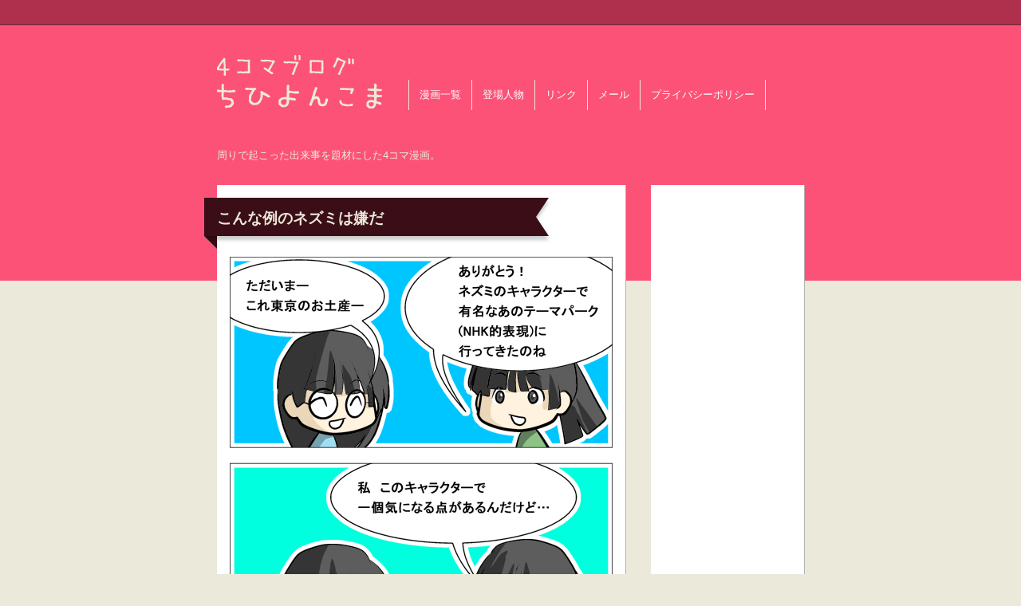

--- FILE ---
content_type: text/html; charset=UTF-8
request_url: https://chihiyo.net/archives/134
body_size: 8606
content:
<!DOCTYPE html>
<html lang="ja">
<head>
	<meta charset="UTF-8">
	<title>4コマブログちひよんこま。  &raquo; Blog Archive   &raquo; こんな例のネズミは嫌だ</title>
	
	<meta name="description" content="周りに起こった出来事を題材にした4コマ漫画。">
	<meta name="keywords" content="4コマ,四コマ,漫画,マンガ,子育て">
    <meta name='viewport' content='width=768;'>
	<meta name="format-detection"  content="telephone=no" />
    <link rel="apple-touch-icon" href="https://chihiyo.net/wp-content/themes/chihiyonkoma/images/iphoneicon.png" /> 

<!-- External files -->
	<link rel="stylesheet" href="https://chihiyo.net/wp-content/themes/chihiyonkoma/style.css">

<!-- Favicon, Thumbnail image -->
	<link rel="shortcut icon" href="https://chihiyo.net/wp-content/themes/chihiyonkoma/images/favicon.ico">
	
<meta name='robots' content='max-image-preview:large' />
<script type="text/javascript">
window._wpemojiSettings = {"baseUrl":"https:\/\/s.w.org\/images\/core\/emoji\/14.0.0\/72x72\/","ext":".png","svgUrl":"https:\/\/s.w.org\/images\/core\/emoji\/14.0.0\/svg\/","svgExt":".svg","source":{"concatemoji":"https:\/\/chihiyo.net\/wp-includes\/js\/wp-emoji-release.min.js?ver=6.3.7"}};
/*! This file is auto-generated */
!function(i,n){var o,s,e;function c(e){try{var t={supportTests:e,timestamp:(new Date).valueOf()};sessionStorage.setItem(o,JSON.stringify(t))}catch(e){}}function p(e,t,n){e.clearRect(0,0,e.canvas.width,e.canvas.height),e.fillText(t,0,0);var t=new Uint32Array(e.getImageData(0,0,e.canvas.width,e.canvas.height).data),r=(e.clearRect(0,0,e.canvas.width,e.canvas.height),e.fillText(n,0,0),new Uint32Array(e.getImageData(0,0,e.canvas.width,e.canvas.height).data));return t.every(function(e,t){return e===r[t]})}function u(e,t,n){switch(t){case"flag":return n(e,"\ud83c\udff3\ufe0f\u200d\u26a7\ufe0f","\ud83c\udff3\ufe0f\u200b\u26a7\ufe0f")?!1:!n(e,"\ud83c\uddfa\ud83c\uddf3","\ud83c\uddfa\u200b\ud83c\uddf3")&&!n(e,"\ud83c\udff4\udb40\udc67\udb40\udc62\udb40\udc65\udb40\udc6e\udb40\udc67\udb40\udc7f","\ud83c\udff4\u200b\udb40\udc67\u200b\udb40\udc62\u200b\udb40\udc65\u200b\udb40\udc6e\u200b\udb40\udc67\u200b\udb40\udc7f");case"emoji":return!n(e,"\ud83e\udef1\ud83c\udffb\u200d\ud83e\udef2\ud83c\udfff","\ud83e\udef1\ud83c\udffb\u200b\ud83e\udef2\ud83c\udfff")}return!1}function f(e,t,n){var r="undefined"!=typeof WorkerGlobalScope&&self instanceof WorkerGlobalScope?new OffscreenCanvas(300,150):i.createElement("canvas"),a=r.getContext("2d",{willReadFrequently:!0}),o=(a.textBaseline="top",a.font="600 32px Arial",{});return e.forEach(function(e){o[e]=t(a,e,n)}),o}function t(e){var t=i.createElement("script");t.src=e,t.defer=!0,i.head.appendChild(t)}"undefined"!=typeof Promise&&(o="wpEmojiSettingsSupports",s=["flag","emoji"],n.supports={everything:!0,everythingExceptFlag:!0},e=new Promise(function(e){i.addEventListener("DOMContentLoaded",e,{once:!0})}),new Promise(function(t){var n=function(){try{var e=JSON.parse(sessionStorage.getItem(o));if("object"==typeof e&&"number"==typeof e.timestamp&&(new Date).valueOf()<e.timestamp+604800&&"object"==typeof e.supportTests)return e.supportTests}catch(e){}return null}();if(!n){if("undefined"!=typeof Worker&&"undefined"!=typeof OffscreenCanvas&&"undefined"!=typeof URL&&URL.createObjectURL&&"undefined"!=typeof Blob)try{var e="postMessage("+f.toString()+"("+[JSON.stringify(s),u.toString(),p.toString()].join(",")+"));",r=new Blob([e],{type:"text/javascript"}),a=new Worker(URL.createObjectURL(r),{name:"wpTestEmojiSupports"});return void(a.onmessage=function(e){c(n=e.data),a.terminate(),t(n)})}catch(e){}c(n=f(s,u,p))}t(n)}).then(function(e){for(var t in e)n.supports[t]=e[t],n.supports.everything=n.supports.everything&&n.supports[t],"flag"!==t&&(n.supports.everythingExceptFlag=n.supports.everythingExceptFlag&&n.supports[t]);n.supports.everythingExceptFlag=n.supports.everythingExceptFlag&&!n.supports.flag,n.DOMReady=!1,n.readyCallback=function(){n.DOMReady=!0}}).then(function(){return e}).then(function(){var e;n.supports.everything||(n.readyCallback(),(e=n.source||{}).concatemoji?t(e.concatemoji):e.wpemoji&&e.twemoji&&(t(e.twemoji),t(e.wpemoji)))}))}((window,document),window._wpemojiSettings);
</script>
<style type="text/css">
img.wp-smiley,
img.emoji {
	display: inline !important;
	border: none !important;
	box-shadow: none !important;
	height: 1em !important;
	width: 1em !important;
	margin: 0 0.07em !important;
	vertical-align: -0.1em !important;
	background: none !important;
	padding: 0 !important;
}
</style>
	<link rel='stylesheet' id='wp-block-library-css' href='https://chihiyo.net/wp-includes/css/dist/block-library/style.min.css?ver=6.3.7' type='text/css' media='all' />
<style id='classic-theme-styles-inline-css' type='text/css'>
/*! This file is auto-generated */
.wp-block-button__link{color:#fff;background-color:#32373c;border-radius:9999px;box-shadow:none;text-decoration:none;padding:calc(.667em + 2px) calc(1.333em + 2px);font-size:1.125em}.wp-block-file__button{background:#32373c;color:#fff;text-decoration:none}
</style>
<style id='global-styles-inline-css' type='text/css'>
body{--wp--preset--color--black: #000000;--wp--preset--color--cyan-bluish-gray: #abb8c3;--wp--preset--color--white: #ffffff;--wp--preset--color--pale-pink: #f78da7;--wp--preset--color--vivid-red: #cf2e2e;--wp--preset--color--luminous-vivid-orange: #ff6900;--wp--preset--color--luminous-vivid-amber: #fcb900;--wp--preset--color--light-green-cyan: #7bdcb5;--wp--preset--color--vivid-green-cyan: #00d084;--wp--preset--color--pale-cyan-blue: #8ed1fc;--wp--preset--color--vivid-cyan-blue: #0693e3;--wp--preset--color--vivid-purple: #9b51e0;--wp--preset--gradient--vivid-cyan-blue-to-vivid-purple: linear-gradient(135deg,rgba(6,147,227,1) 0%,rgb(155,81,224) 100%);--wp--preset--gradient--light-green-cyan-to-vivid-green-cyan: linear-gradient(135deg,rgb(122,220,180) 0%,rgb(0,208,130) 100%);--wp--preset--gradient--luminous-vivid-amber-to-luminous-vivid-orange: linear-gradient(135deg,rgba(252,185,0,1) 0%,rgba(255,105,0,1) 100%);--wp--preset--gradient--luminous-vivid-orange-to-vivid-red: linear-gradient(135deg,rgba(255,105,0,1) 0%,rgb(207,46,46) 100%);--wp--preset--gradient--very-light-gray-to-cyan-bluish-gray: linear-gradient(135deg,rgb(238,238,238) 0%,rgb(169,184,195) 100%);--wp--preset--gradient--cool-to-warm-spectrum: linear-gradient(135deg,rgb(74,234,220) 0%,rgb(151,120,209) 20%,rgb(207,42,186) 40%,rgb(238,44,130) 60%,rgb(251,105,98) 80%,rgb(254,248,76) 100%);--wp--preset--gradient--blush-light-purple: linear-gradient(135deg,rgb(255,206,236) 0%,rgb(152,150,240) 100%);--wp--preset--gradient--blush-bordeaux: linear-gradient(135deg,rgb(254,205,165) 0%,rgb(254,45,45) 50%,rgb(107,0,62) 100%);--wp--preset--gradient--luminous-dusk: linear-gradient(135deg,rgb(255,203,112) 0%,rgb(199,81,192) 50%,rgb(65,88,208) 100%);--wp--preset--gradient--pale-ocean: linear-gradient(135deg,rgb(255,245,203) 0%,rgb(182,227,212) 50%,rgb(51,167,181) 100%);--wp--preset--gradient--electric-grass: linear-gradient(135deg,rgb(202,248,128) 0%,rgb(113,206,126) 100%);--wp--preset--gradient--midnight: linear-gradient(135deg,rgb(2,3,129) 0%,rgb(40,116,252) 100%);--wp--preset--font-size--small: 13px;--wp--preset--font-size--medium: 20px;--wp--preset--font-size--large: 36px;--wp--preset--font-size--x-large: 42px;--wp--preset--spacing--20: 0.44rem;--wp--preset--spacing--30: 0.67rem;--wp--preset--spacing--40: 1rem;--wp--preset--spacing--50: 1.5rem;--wp--preset--spacing--60: 2.25rem;--wp--preset--spacing--70: 3.38rem;--wp--preset--spacing--80: 5.06rem;--wp--preset--shadow--natural: 6px 6px 9px rgba(0, 0, 0, 0.2);--wp--preset--shadow--deep: 12px 12px 50px rgba(0, 0, 0, 0.4);--wp--preset--shadow--sharp: 6px 6px 0px rgba(0, 0, 0, 0.2);--wp--preset--shadow--outlined: 6px 6px 0px -3px rgba(255, 255, 255, 1), 6px 6px rgba(0, 0, 0, 1);--wp--preset--shadow--crisp: 6px 6px 0px rgba(0, 0, 0, 1);}:where(.is-layout-flex){gap: 0.5em;}:where(.is-layout-grid){gap: 0.5em;}body .is-layout-flow > .alignleft{float: left;margin-inline-start: 0;margin-inline-end: 2em;}body .is-layout-flow > .alignright{float: right;margin-inline-start: 2em;margin-inline-end: 0;}body .is-layout-flow > .aligncenter{margin-left: auto !important;margin-right: auto !important;}body .is-layout-constrained > .alignleft{float: left;margin-inline-start: 0;margin-inline-end: 2em;}body .is-layout-constrained > .alignright{float: right;margin-inline-start: 2em;margin-inline-end: 0;}body .is-layout-constrained > .aligncenter{margin-left: auto !important;margin-right: auto !important;}body .is-layout-constrained > :where(:not(.alignleft):not(.alignright):not(.alignfull)){max-width: var(--wp--style--global--content-size);margin-left: auto !important;margin-right: auto !important;}body .is-layout-constrained > .alignwide{max-width: var(--wp--style--global--wide-size);}body .is-layout-flex{display: flex;}body .is-layout-flex{flex-wrap: wrap;align-items: center;}body .is-layout-flex > *{margin: 0;}body .is-layout-grid{display: grid;}body .is-layout-grid > *{margin: 0;}:where(.wp-block-columns.is-layout-flex){gap: 2em;}:where(.wp-block-columns.is-layout-grid){gap: 2em;}:where(.wp-block-post-template.is-layout-flex){gap: 1.25em;}:where(.wp-block-post-template.is-layout-grid){gap: 1.25em;}.has-black-color{color: var(--wp--preset--color--black) !important;}.has-cyan-bluish-gray-color{color: var(--wp--preset--color--cyan-bluish-gray) !important;}.has-white-color{color: var(--wp--preset--color--white) !important;}.has-pale-pink-color{color: var(--wp--preset--color--pale-pink) !important;}.has-vivid-red-color{color: var(--wp--preset--color--vivid-red) !important;}.has-luminous-vivid-orange-color{color: var(--wp--preset--color--luminous-vivid-orange) !important;}.has-luminous-vivid-amber-color{color: var(--wp--preset--color--luminous-vivid-amber) !important;}.has-light-green-cyan-color{color: var(--wp--preset--color--light-green-cyan) !important;}.has-vivid-green-cyan-color{color: var(--wp--preset--color--vivid-green-cyan) !important;}.has-pale-cyan-blue-color{color: var(--wp--preset--color--pale-cyan-blue) !important;}.has-vivid-cyan-blue-color{color: var(--wp--preset--color--vivid-cyan-blue) !important;}.has-vivid-purple-color{color: var(--wp--preset--color--vivid-purple) !important;}.has-black-background-color{background-color: var(--wp--preset--color--black) !important;}.has-cyan-bluish-gray-background-color{background-color: var(--wp--preset--color--cyan-bluish-gray) !important;}.has-white-background-color{background-color: var(--wp--preset--color--white) !important;}.has-pale-pink-background-color{background-color: var(--wp--preset--color--pale-pink) !important;}.has-vivid-red-background-color{background-color: var(--wp--preset--color--vivid-red) !important;}.has-luminous-vivid-orange-background-color{background-color: var(--wp--preset--color--luminous-vivid-orange) !important;}.has-luminous-vivid-amber-background-color{background-color: var(--wp--preset--color--luminous-vivid-amber) !important;}.has-light-green-cyan-background-color{background-color: var(--wp--preset--color--light-green-cyan) !important;}.has-vivid-green-cyan-background-color{background-color: var(--wp--preset--color--vivid-green-cyan) !important;}.has-pale-cyan-blue-background-color{background-color: var(--wp--preset--color--pale-cyan-blue) !important;}.has-vivid-cyan-blue-background-color{background-color: var(--wp--preset--color--vivid-cyan-blue) !important;}.has-vivid-purple-background-color{background-color: var(--wp--preset--color--vivid-purple) !important;}.has-black-border-color{border-color: var(--wp--preset--color--black) !important;}.has-cyan-bluish-gray-border-color{border-color: var(--wp--preset--color--cyan-bluish-gray) !important;}.has-white-border-color{border-color: var(--wp--preset--color--white) !important;}.has-pale-pink-border-color{border-color: var(--wp--preset--color--pale-pink) !important;}.has-vivid-red-border-color{border-color: var(--wp--preset--color--vivid-red) !important;}.has-luminous-vivid-orange-border-color{border-color: var(--wp--preset--color--luminous-vivid-orange) !important;}.has-luminous-vivid-amber-border-color{border-color: var(--wp--preset--color--luminous-vivid-amber) !important;}.has-light-green-cyan-border-color{border-color: var(--wp--preset--color--light-green-cyan) !important;}.has-vivid-green-cyan-border-color{border-color: var(--wp--preset--color--vivid-green-cyan) !important;}.has-pale-cyan-blue-border-color{border-color: var(--wp--preset--color--pale-cyan-blue) !important;}.has-vivid-cyan-blue-border-color{border-color: var(--wp--preset--color--vivid-cyan-blue) !important;}.has-vivid-purple-border-color{border-color: var(--wp--preset--color--vivid-purple) !important;}.has-vivid-cyan-blue-to-vivid-purple-gradient-background{background: var(--wp--preset--gradient--vivid-cyan-blue-to-vivid-purple) !important;}.has-light-green-cyan-to-vivid-green-cyan-gradient-background{background: var(--wp--preset--gradient--light-green-cyan-to-vivid-green-cyan) !important;}.has-luminous-vivid-amber-to-luminous-vivid-orange-gradient-background{background: var(--wp--preset--gradient--luminous-vivid-amber-to-luminous-vivid-orange) !important;}.has-luminous-vivid-orange-to-vivid-red-gradient-background{background: var(--wp--preset--gradient--luminous-vivid-orange-to-vivid-red) !important;}.has-very-light-gray-to-cyan-bluish-gray-gradient-background{background: var(--wp--preset--gradient--very-light-gray-to-cyan-bluish-gray) !important;}.has-cool-to-warm-spectrum-gradient-background{background: var(--wp--preset--gradient--cool-to-warm-spectrum) !important;}.has-blush-light-purple-gradient-background{background: var(--wp--preset--gradient--blush-light-purple) !important;}.has-blush-bordeaux-gradient-background{background: var(--wp--preset--gradient--blush-bordeaux) !important;}.has-luminous-dusk-gradient-background{background: var(--wp--preset--gradient--luminous-dusk) !important;}.has-pale-ocean-gradient-background{background: var(--wp--preset--gradient--pale-ocean) !important;}.has-electric-grass-gradient-background{background: var(--wp--preset--gradient--electric-grass) !important;}.has-midnight-gradient-background{background: var(--wp--preset--gradient--midnight) !important;}.has-small-font-size{font-size: var(--wp--preset--font-size--small) !important;}.has-medium-font-size{font-size: var(--wp--preset--font-size--medium) !important;}.has-large-font-size{font-size: var(--wp--preset--font-size--large) !important;}.has-x-large-font-size{font-size: var(--wp--preset--font-size--x-large) !important;}
.wp-block-navigation a:where(:not(.wp-element-button)){color: inherit;}
:where(.wp-block-post-template.is-layout-flex){gap: 1.25em;}:where(.wp-block-post-template.is-layout-grid){gap: 1.25em;}
:where(.wp-block-columns.is-layout-flex){gap: 2em;}:where(.wp-block-columns.is-layout-grid){gap: 2em;}
.wp-block-pullquote{font-size: 1.5em;line-height: 1.6;}
</style>
<link rel='stylesheet' id='contact-form-7-css' href='https://chihiyo.net/wp-content/plugins/contact-form-7/includes/css/styles.css?ver=5.8' type='text/css' media='all' />
<link rel="https://api.w.org/" href="https://chihiyo.net/wp-json/" /><link rel="alternate" type="application/json" href="https://chihiyo.net/wp-json/wp/v2/posts/134" /><link rel="EditURI" type="application/rsd+xml" title="RSD" href="https://chihiyo.net/xmlrpc.php?rsd" />
<meta name="generator" content="WordPress 6.3.7" />
<link rel="canonical" href="https://chihiyo.net/archives/134" />
<link rel='shortlink' href='https://chihiyo.net/?p=134' />
<link rel="alternate" type="application/json+oembed" href="https://chihiyo.net/wp-json/oembed/1.0/embed?url=https%3A%2F%2Fchihiyo.net%2Farchives%2F134" />
<link rel="alternate" type="text/xml+oembed" href="https://chihiyo.net/wp-json/oembed/1.0/embed?url=https%3A%2F%2Fchihiyo.net%2Farchives%2F134&#038;format=xml" />

<!-- BEGIN: WP Social Bookmarking Light HEAD --><script>
    (function (d, s, id) {
        var js, fjs = d.getElementsByTagName(s)[0];
        if (d.getElementById(id)) return;
        js = d.createElement(s);
        js.id = id;
        js.src = "//connect.facebook.net/ja_JP/sdk.js#xfbml=1&version=v2.7";
        fjs.parentNode.insertBefore(js, fjs);
    }(document, 'script', 'facebook-jssdk'));
</script>
<style type="text/css">.wp_social_bookmarking_light{
    border: 0 !important;
    padding: 10px 0 20px 0 !important;
    margin: 0 !important;
}
.wp_social_bookmarking_light div{
    float: left !important;
    border: 0 !important;
    padding: 0 !important;
    margin: 0 5px 0px 0 !important;
    min-height: 30px !important;
    line-height: 18px !important;
    text-indent: 0 !important;
}
.wp_social_bookmarking_light img{
    border: 0 !important;
    padding: 0;
    margin: 0;
    vertical-align: top !important;
}
.wp_social_bookmarking_light_clear{
    clear: both !important;
}
#fb-root{
    display: none;
}
.wsbl_facebook_like iframe{
    max-width: none !important;
}
.wsbl_pinterest a{
    border: 0px !important;
}
</style>
<!-- END: WP Social Bookmarking Light HEAD -->

<script type="text/javascript">

  var _gaq = _gaq || [];
  _gaq.push(['_setAccount', 'UA-2463147-1']);
  _gaq.push(['_trackPageview']);

  (function() {
    var ga = document.createElement('script'); ga.type = 'text/javascript'; ga.async = true;
    ga.src = ('https:' == document.location.protocol ? 'https://ssl' : 'http://www') + '.google-analytics.com/ga.js';
    var s = document.getElementsByTagName('script')[0]; s.parentNode.insertBefore(ga, s);
  })();

</script>

</head>

<body class="post-template-default single single-post postid-134 single-format-standard">
	<div id="page">
		<div id="wrapper">

<!-- Header -->		
			<div id="header">
            	<div id="title">
									<a href="https://chihiyo.net" class="blog_title"><img src="https://chihiyo.net/wp-content/themes/chihiyonkoma/images/title.png"></a>
				                
				
                </div>
                <div id="menu">
				<div id="nav" class="menu"><ul>
<li class="page_item page-item-634"><a href="https://chihiyo.net/%e6%bc%ab%e7%94%bb%e4%b8%80%e8%a6%a7">漫画一覧</a></li>
<li class="page_item page-item-14"><a href="https://chihiyo.net/%e7%99%bb%e5%a0%b4%e4%ba%ba%e7%89%a9">登場人物</a></li>
<li class="page_item page-item-10"><a href="https://chihiyo.net/%e3%83%aa%e3%83%b3%e3%82%af">リンク</a></li>
<li class="page_item page-item-12"><a href="https://chihiyo.net/%e3%83%a1%e3%83%bc%e3%83%ab">メール</a></li>
<li class="page_item page-item-951"><a href="https://chihiyo.net/%e3%83%97%e3%83%a9%e3%82%a4%e3%83%90%e3%82%b7%e3%83%bc%e3%83%9d%e3%83%aa%e3%82%b7%e3%83%bc">プライバシーポリシー</a></li>
</ul></div>
                </div>
                <p>周りで起こった出来事を題材にした4コマ漫画。</p>
			</div><!-- /#header -->
<!-- Contents -->			
			<div id="contents">
				<div id="main">
					
							                	<div class="content">
					<div class="post">
						<h1 class="title">こんな例のネズミは嫌だ</h1>
						
						                      

						<p><img decoding="async" fetchpriority="high" width="480" height="1020" src="http://chihiyo.net/wp-content/uploads/2008/10/985f45d9150f30ba3216625ae66f5bea.png" alt="こんな例のネズミは嫌だ" title="ちひよと愉快な_028_こんな例のネズミは嫌だ" class="alignnone size-full wp-image-547" srcset="https://chihiyo.net/wp-content/uploads/2008/10/985f45d9150f30ba3216625ae66f5bea.png 480w, https://chihiyo.net/wp-content/uploads/2008/10/985f45d9150f30ba3216625ae66f5bea-141x300.png 141w" sizes="(max-width: 480px) 100vw, 480px" /><br />
怒られたらイヤなので、<br />
名前を伏せようと努力はしたのですが、<br />
完全にばれています？ｗ</p>
<p>悪意はないので許してください。<br />
ネズミーランド好きな方、<br />
テーマパークの方、許してください。<br />
お願いしますw</p>
<p>ビスケットに引き続き、<br />
友人達には「それはおかしい」<br />
と言われた出来事です。</p>
<p>確か話のきっかけは<br />
お土産とかの話じゃなかったと思うのですが・・・<br />
まぁ大まかにはこんなかんじ。</p>
<p>顔も肌色だったりもするしね。<br />
顔そってあるネズミのイメージが・・・</p>
<p>剃りこみの入ったネズミってやだなぁ・・・<br />
っていうかそれ以前に今の時代に<br />
剃りこみ入れている人っているのか？<br />
氣志團ぐらい？</p>
<hr />
<p>
今回はそんなに大きなタイトルのズレは<br />
無いと思いますが、タイトルは例によって<br />
<a href="http://pha22.net/hotentry/">ホッテントリーメーカー</a>様に<br />
作っていただきました。</p>
<div class='wp_social_bookmarking_light'>        <div class="wsbl_twitter"><a href="https://twitter.com/share" class="twitter-share-button" data-url="https://chihiyo.net/archives/134" data-text="こんな例のネズミは嫌だ" data-via="chihiyo_k" data-lang="ja">Tweet</a></div>        <div class="wsbl_facebook_like"><div id="fb-root"></div><fb:like href="https://chihiyo.net/archives/134" layout="button_count" action="like" width="100" share="false" show_faces="false" ></fb:like></div></div>
<br class='wp_social_bookmarking_light_clear' />
                        
                        <div class="blog_info">
							<ul>
								<li class="cal">2008年10月16日</li>
								<li class="cat"><a href="https://chihiyo.net/archives/category/friend" rel="category tag">ちひよと愉快な仲間たち</a></li>
								<li class="tag"><a href="https://chihiyo.net/archives/tag/miya%e3%81%a1%e3%82%83%e3%82%93" rel="tag">MIYAちゃん</a>, <a href="https://chihiyo.net/archives/tag/%e3%81%a1%e3%81%b2%e3%82%88" rel="tag">ちひよ</a></li>
							</ul>
							<br class="clear" />
						</div>
                        
                        <div class="ad_content">
							<script async src="//pagead2.googlesyndication.com/pagead/js/adsbygoogle.js"></script>
							<!-- ちひよんこま 記事下 468×60 -->
							<ins class="adsbygoogle"
							     style="display:inline-block;width:468px;height:60px"
							     data-ad-client="ca-pub-8832362527055338"
							     data-ad-slot="7871264609"></ins>
							<script>
							(adsbygoogle = window.adsbygoogle || []).push({});
							</script>
						</div>
                        
					</div><!-- /.post -->
                <!-- Commetns -->	
                </div><!-- /content -->
					
								    
				    <div class="nav-below">
						<span class="nav-previous"><a href="https://chihiyo.net/archives/131" rel="prev">古い記事へ</a></span>
						<span class="nav-next"><a href="https://chihiyo.net/archives/137" rel="next">新しい記事へ</a></span>
					</div><!-- /.nav-below -->
							
					
				</div><!-- /#main -->
				
<!-- Side -->				
				<div id="side">
                	<div class="content">
                   		<div class="widget-area">
							<script async src="//pagead2.googlesyndication.com/pagead/js/adsbygoogle.js"></script>
							<!-- ���Ђ�񂱂� �T�C�h 160�~600 -->
							<ins class="adsbygoogle"
							     style="display:inline-block;width:160px;height:600px"
							     data-ad-client="ca-pub-8832362527055338"
							     data-ad-slot="9347997805"></ins>
							<script>
							(adsbygoogle = window.adsbygoogle || []).push({});
							</script>
                    	</div>
					</div><!-- /.content -->
                	<div class="content">
                        <div class="widget-area">
                            <ul>
                                
		<li class="widget-container">
		<h3>最近の投稿</h3>
		<ul>
											<li>
					<a href="https://chihiyo.net/archives/941">うるおいの単位</a>
									</li>
											<li>
					<a href="https://chihiyo.net/archives/920">自作ICカード</a>
									</li>
											<li>
					<a href="https://chihiyo.net/archives/914">娘が産まれました</a>
									</li>
											<li>
					<a href="https://chihiyo.net/archives/910">全く同じことをしているのに</a>
									</li>
											<li>
					<a href="https://chihiyo.net/archives/901">男の子のオムツ替え</a>
									</li>
					</ul>

		</li><li class="widget-container"><h3>月別アーカイブ</h3>		<label class="screen-reader-text" for="archives-dropdown-2">月別アーカイブ</label>
		<select id="archives-dropdown-2" name="archive-dropdown">
			
			<option value="">月を選択</option>
				<option value='https://chihiyo.net/archives/date/2018/11'> 2018年11月 </option>
	<option value='https://chihiyo.net/archives/date/2017/11'> 2017年11月 </option>
	<option value='https://chihiyo.net/archives/date/2017/01'> 2017年1月 </option>
	<option value='https://chihiyo.net/archives/date/2015/01'> 2015年1月 </option>
	<option value='https://chihiyo.net/archives/date/2014/08'> 2014年8月 </option>
	<option value='https://chihiyo.net/archives/date/2014/02'> 2014年2月 </option>
	<option value='https://chihiyo.net/archives/date/2013/03'> 2013年3月 </option>
	<option value='https://chihiyo.net/archives/date/2013/01'> 2013年1月 </option>
	<option value='https://chihiyo.net/archives/date/2012/12'> 2012年12月 </option>
	<option value='https://chihiyo.net/archives/date/2012/11'> 2012年11月 </option>
	<option value='https://chihiyo.net/archives/date/2012/10'> 2012年10月 </option>
	<option value='https://chihiyo.net/archives/date/2012/09'> 2012年9月 </option>
	<option value='https://chihiyo.net/archives/date/2012/08'> 2012年8月 </option>
	<option value='https://chihiyo.net/archives/date/2011/02'> 2011年2月 </option>
	<option value='https://chihiyo.net/archives/date/2010/12'> 2010年12月 </option>
	<option value='https://chihiyo.net/archives/date/2010/11'> 2010年11月 </option>
	<option value='https://chihiyo.net/archives/date/2010/10'> 2010年10月 </option>
	<option value='https://chihiyo.net/archives/date/2010/09'> 2010年9月 </option>
	<option value='https://chihiyo.net/archives/date/2010/03'> 2010年3月 </option>
	<option value='https://chihiyo.net/archives/date/2009/11'> 2009年11月 </option>
	<option value='https://chihiyo.net/archives/date/2008/12'> 2008年12月 </option>
	<option value='https://chihiyo.net/archives/date/2008/11'> 2008年11月 </option>
	<option value='https://chihiyo.net/archives/date/2008/10'> 2008年10月 </option>
	<option value='https://chihiyo.net/archives/date/2008/09'> 2008年9月 </option>
	<option value='https://chihiyo.net/archives/date/2008/08'> 2008年8月 </option>
	<option value='https://chihiyo.net/archives/date/2008/07'> 2008年7月 </option>
	<option value='https://chihiyo.net/archives/date/2008/02'> 2008年2月 </option>
	<option value='https://chihiyo.net/archives/date/2008/01'> 2008年1月 </option>
	<option value='https://chihiyo.net/archives/date/2007/12'> 2007年12月 </option>
	<option value='https://chihiyo.net/archives/date/2007/11'> 2007年11月 </option>
	<option value='https://chihiyo.net/archives/date/2007/10'> 2007年10月 </option>
	<option value='https://chihiyo.net/archives/date/2007/09'> 2007年9月 </option>
	<option value='https://chihiyo.net/archives/date/2007/08'> 2007年8月 </option>

		</select>

<script type="text/javascript">
/* <![CDATA[ */
(function() {
	var dropdown = document.getElementById( "archives-dropdown-2" );
	function onSelectChange() {
		if ( dropdown.options[ dropdown.selectedIndex ].value !== '' ) {
			document.location.href = this.options[ this.selectedIndex ].value;
		}
	}
	dropdown.onchange = onSelectChange;
})();
/* ]]> */
</script>
			</li><li class="widget-container"><h3>カテゴリー</h3><form action="https://chihiyo.net" method="get"><label class="screen-reader-text" for="cat">カテゴリー</label><select  name='cat' id='cat' class='postform'>
	<option value='-1'>カテゴリーを選択</option>
	<option class="level-0" value="24">うちのこ観察日記</option>
	<option class="level-0" value="3">お知らせ</option>
	<option class="level-0" value="23">ちひよと愉快な仲間たち</option>
</select>
</form>
<script type="text/javascript">
/* <![CDATA[ */
(function() {
	var dropdown = document.getElementById( "cat" );
	function onCatChange() {
		if ( dropdown.options[ dropdown.selectedIndex ].value > 0 ) {
			dropdown.parentNode.submit();
		}
	}
	dropdown.onchange = onCatChange;
})();
/* ]]> */
</script>

			</li>                            </ul>
                        </div><!-- /.widget-area -->
					</div><!-- /.content -->
                	<div class="content">
                        <div class="widget-area">
                            <a href="http://chihiyo.net/feed/"><img src="https://chihiyo.net/wp-content/themes/chihiyonkoma/images/rss.png" /></a>
                            <a href="http://twitter.com/chihiyo_k" target="_blank"><img src="https://chihiyo.net/wp-content/themes/chihiyonkoma/images/twitter.png" /></a>
                        </div><!-- /.widget-area -->
					</div><!-- /.content -->
                    
                    

				</div><!-- /#side -->				<br class="clear">
			</div><!-- /#contents -->
			

		</div><!-- /#wrapper -->
	</div><!-- /#page -->
    
    <!-- Footer -->			
    <div id="footer">
    
                
        <p class="copy">
            &copy; 2026 4コマブログちひよんこま。. All rights reserved. 
        </p>

    </div><!-- /#footer -->


<!-- BEGIN: WP Social Bookmarking Light FOOTER -->    <script>!function(d,s,id){var js,fjs=d.getElementsByTagName(s)[0],p=/^http:/.test(d.location)?'http':'https';if(!d.getElementById(id)){js=d.createElement(s);js.id=id;js.src=p+'://platform.twitter.com/widgets.js';fjs.parentNode.insertBefore(js,fjs);}}(document, 'script', 'twitter-wjs');</script><!-- END: WP Social Bookmarking Light FOOTER -->
<script type='text/javascript' src='https://chihiyo.net/wp-content/plugins/contact-form-7/includes/swv/js/index.js?ver=5.8' id='swv-js'></script>
<script type='text/javascript' id='contact-form-7-js-extra'>
/* <![CDATA[ */
var wpcf7 = {"api":{"root":"https:\/\/chihiyo.net\/wp-json\/","namespace":"contact-form-7\/v1"}};
/* ]]> */
</script>
<script type='text/javascript' src='https://chihiyo.net/wp-content/plugins/contact-form-7/includes/js/index.js?ver=5.8' id='contact-form-7-js'></script>
</body>
</html>

--- FILE ---
content_type: text/html; charset=utf-8
request_url: https://www.google.com/recaptcha/api2/aframe
body_size: 268
content:
<!DOCTYPE HTML><html><head><meta http-equiv="content-type" content="text/html; charset=UTF-8"></head><body><script nonce="U7xV0VL7lv1uWFjWfwx2sg">/** Anti-fraud and anti-abuse applications only. See google.com/recaptcha */ try{var clients={'sodar':'https://pagead2.googlesyndication.com/pagead/sodar?'};window.addEventListener("message",function(a){try{if(a.source===window.parent){var b=JSON.parse(a.data);var c=clients[b['id']];if(c){var d=document.createElement('img');d.src=c+b['params']+'&rc='+(localStorage.getItem("rc::a")?sessionStorage.getItem("rc::b"):"");window.document.body.appendChild(d);sessionStorage.setItem("rc::e",parseInt(sessionStorage.getItem("rc::e")||0)+1);localStorage.setItem("rc::h",'1768620235705');}}}catch(b){}});window.parent.postMessage("_grecaptcha_ready", "*");}catch(b){}</script></body></html>

--- FILE ---
content_type: text/css
request_url: https://chihiyo.net/wp-content/themes/chihiyonkoma/style.css
body_size: 3804
content:
/*
Theme Name: Chihiyo
Theme URI: http://chihiyo.net/chihiyonkoma/
Description: ちひよんこまオリジナルテーマ
Version: 1.0
Author: chihiyo
Author URI: http://chihiyo.net
*/



/****************************************
		1. General Setting 
*****************************************/

html, body, div, span, applet, object, iframe, strong,
h1, h2, h3, h4, h5, h6, p, blockquote, pre,
a, abbr, acronym, address, big, cite, code,
del, dfn, em, font, img, ins, kbd, q, s, samp,
small, strike, sub, sup, tt, var,
dl, dt, dd, ol, ul, li,
fieldset, form, legend, caption, 
tbody, tfoot, thead, table, label, tr, th, td{
	margin: 0;
	padding: 0;
	border: 0;
	outline: 0;
	font-style: inherit;
	font-size: 100%;
	font-family: inherit;
	vertical-align: baseline;
	list-style:none;
	}

html{
	background-color:#ebeada;
	}

body{
	background-color:#ebeada;
    font: 14px/22px 'メイリオ',Meiryo,"ヒラギノ角ゴ Pro W3","Hiragino Kaku Gothic Pro",Osaka,"ＭＳ Ｐゴシック","MS PGothic",Helvetica,Arial,Sans-Serif;
	color: #333;
	} 

a{ color: #fd5277; text-decoration: underline;}
	a:hover{ color: #af304c; }

.clear{ clear: both; line-height: 0}
	


/****************************************
		2. Basic Layout 
*****************************************/
#page{background: url(images/bg_header.png) repeat-x top;}
#wrapper{width: 768px; margin: 0 auto;}
#header{height: 136px; margin-bottom:16px; padding-top:64px;}
#title{
	height: 120px;
	width:240px;
	float:left;
	margin:0px 0px 0px 16px;
}
#menu{
	height: 120px;
	width:496px;
	float:left;
}
#top_image{
	width:736px;
	height:336px;
	margin:16px 0px 16px 16px;
	background-color:#FFF;
	border:solid;
	border-color:rgba(0, 0, 0, 0.3);
	border-width:0px 1px 1px 0px;
}
#top_image img{
	margin:16px;
}
#contents{

	}
#main{width:544px; float: left;}

#main div.content{
	width:512px;
	margin:16px 0px 16px 16px;
	background-color:#FFF;
	border:solid;
	border-color:rgba(0, 0, 0, 0.3);
	border-width:0px 1px 1px 0px;
	padding-top:16px;
}

#side{width: 224px; float: left;}

#side div.content{
	width:192px;
	margin:16px 0px 16px 16px;
	background-color:#FFF;
	border:solid;
	border-color:rgba(0, 0, 0, 0.3);
	border-width:0px 1px 1px 0px;
	padding-top:16px;
	
}




#footer{
	background-color:#3b0d17;
	padding-top:55px;
	margin-top:16px;
	}
	*:first-child+html #footer{margin-top:-5px;}



/****************************************
		3.  Header, Menu
*****************************************/
.blog_title{
	color: #fff;
	font-size:200%;
	text-shadow: 3px 3px 3px #000;
	text-decoration:none;
	font-weight:bold;
	}
	.blog_title:hover{color: #ccc}
#header p{color:#ebeada;font-size:90%;margin:0px 0px 0px 16px; clear:left;}

/*** Main Menu ***/
ul#nav, div.menu ul{
	position:absolute;
	top:100px;
	height: 38px;
	font-size:90%;
	}
	.admin-bar ul#nav, .admin-bar div.menu ul{top:128px;}

	ul#nav li, div.menu ul li{
		float: left;
		position: relative;
		border-right:1px solid #ebeada;
		}
	ul#nav > li:first-child, div.menu ul > li:first-child{
		border-left:1px solid #ebeada;
		}
		ul#nav li > a, div.menu ul li > a{
			color: #fff;
			padding:8px 13px;
			text-decoration:none;
			display: block;
			}
			ul#nav li:hover > a,
			ul#nav > li.current_page_item > a,
			ul#nav > li.current_page_ancestor > a,
			ul#nav > li.current-menu-item > a,
			ul#nav > li.current-category-ancestor > a,
			div.menu ul li:hover > a,
			div.menu ul > li.current_page_item a,
			div.menu ul > li.current_page_ancestor > a,
			div.menu ul > li.current-menu-item > a,
			div.menu ul > li.current-category-ancestor > a{
				text-decoration:underline;
				}
	/*** Children Menu ***/
	ul#nav ul, div.menu ul ul{
		display: none;
		border:1px solid #ccc;
		position: absolute;
		top: 38px;
		left: 0;
		float: left;
		width: 180px;
		z-index: 99999;
		}
		ul#nav ul li, div.menu ul ul li { width: 180px;border:none;}
			ul#nav ul li ul, div.menu ul ul li ul { left: 100%; top: 0; }
				ul#nav ul li a, div.menu ul ul li a {
					background: #000;
					background: rgba(0, 0, 0, 0.8);
					filter:alpha(opacity=70);  /* IE7 */
    				-ms-filter: "alpha(opacity=70)"; /* IE8 */
					}
					ul#nav ul li:hover > a, div.menu ul ul li:hover{background: #666;}
	ul#nav li:hover > ul, div.menu ul li:hover > ul{ display: block;}


/****************************************
		4.  Main
*****************************************/


/*** Blog info ***/
div.blog_info{
	
	background-color:#af304c;
	filter:progid:DXImageTransform.Microsoft.gradient(startColorstr=#20000000,endColorstr=#20000000); /* IE */
	zoom: 1; /* IE */
	color: #ebeada;
	font-size:85%;
	padding: 5px;
	margin: 0 0 20px;
	}
	div.blog_info ul{margin:0;}
		div.blog_info li{
			float: left;
			padding-left:20px;
			margin:0 15px 0 5px !important;
			list-style: none !important
			}
			div.blog_info li a{color: #ebeada;}
				div.blog_info li a:hover{color: #ebeada;text-decoration:none;}
	div.blog_info li.cal{background: url(images/icon_cal.png) no-repeat 0 2px;}
	div.blog_info li.cat{background: url(images/icon_cat.png) no-repeat 0 2px;}
	div.blog_info li.tag{background: url(images/icon_tag.png) no-repeat 0 2px;	color:#ebeada;}
	
/*** Contents ***/
img.attachment-post-thumbnail{float: left; margin:0 15px 0 0 !important;}
a.more-link{
	background:url("images/arrow_next.png") no-repeat right top;
	color:#ebeada;
	font-size:85%;
	padding:2px 20px 5px 10px;
	text-align:right;
	text-decoration:none;
	margin-left:480px;
	display:block;
	}
	a.more-link:hover{color: #ebeada}
	
/*** Bottom Navigation, Comment Navigation ***/
div.nav-below{margin: 40px 0 0;overflow:auto;}
div.navigation{overflow:auto;}
	div.navigation a{margin-bottom:10px}

	.nav-previous a, .nav-next a,
	div.navigation .alignleft a, div.navigation .alignright a{
		color:#ebeada;
		text-decoration:none;
		}
		.nav-previous a:hover, .nav-next a:hover,
		div.navigation .alignleft a:hover, div.navigation .alignright a:hover{
			color: #ebeada;
			text-decoration:underline;
			}
			
	.nav-previous a, div.navigation .alignleft a{
		float:left;
		padding:2px 10px 2px 32px;
		margin-left:16px;
		background:url("images/arrow_prev.png") no-repeat left top;
		height:48px;
		line-height:48px;
		}
	.nav-next a, div.navigation .alignright a{
		float:right;
		text-align:right;
		padding:2px 32px 2px 10px;
		margin-right:16px;
		background:url("images/arrow_next.png") no-repeat right top;
		height:48px;
		line-height:48px;
		}
		

/****************************************
		5. Post Entry 
*****************************************/
.title{
	font-size:14pt;
	color:#333;
	line-height:35px;
	color:#ebeada;
	margin-top:16px;
	padding-bottom:10px;
	background:url("images/content_title.png") no-repeat left top;
	height:64px;
	left:-16px;
	position:relative;
	text-indent:16px;
	line-height:52px;
	border:none !important;
	}
	div.post:first-child .title{margin-top:0 !important;}
	.title a{color: #ebeada;text-decoration:none;}
		.title a:hover{color: #999}
		
.post h2, .post h3, .post h4, .post h5, .post h6{margin: 30px 0 10px}
.post h2{

	
}
.post h3{font-size:110%;}
.post h4{font-size:107%;}
.post h5{font-size:105%;}

.post p{
	margin: 0px 16px 16px 16px;
	
	}
.post em{font-style: italic;}
.post code{color: #06c; font-family:'Courier New',Courier,monospace;}
.post img{
	background: #fff;
	}
	.post img.wp-smiley{border:none;padding:0;background:none;margin:0;}
.post blockquote{
	border-left:5px solid #ddd;
	background: #eee;
	padding: 10px;
	margin:20px 0;
	font-style:italic;
	}
	.post blockquote p{margin:0;}
.post div.wp-caption{margin: 20px 0;}
	.post div.wp-caption img{ margin: 0;}
	.post div.wp-caption p{ font-size:85%;}
.post ul, .post ol{margin:20px 0;}
	.post ul li{
		list-style: url(images/arrow_list.png);
		margin-left:32px;
		color:#fd5277;
		}
	.post ol li{list-style: decimal outside;margin-left:20px;}

.ad_content{
	margin: 0px 16px 22px 22px;
	text-align:left;
}
	
hr{
	width: 480px;
	margin: 8px auto;
    border: 0;
    border-bottom: 1px dotted #fd5277;
	clear:both;
}

.post ul li.cal{
	color:#ebeada;
}

div.member{
	margin:16px;
	float: left;
	width: 480px;
}

div.member img{
	float: left;
	margin-right:16px;
}

div.member strong{
	color:#fd5277;
	
}

hr.clear{
	width: 480px;
	margin: 0 auto;
    border: 0;
	clear:both;
}

div.list{
	margin:16px;	
}
div.list ul{
	margin-left:32px;

}
div.list li{
	list-style: url(images/arrow_list.png);margin-left:20px;
	margin-bottom:8px;
}

/****************************************
		6. Comments
*****************************************/
h3#comments{
	padding: 10px 0 10px 10px;
	clear: both;
	margin-top:40px;
	border-top:1px solid #ddd;
	}
	
.commentlist{margin-bottom:30px;}
	.commentlist li {
		border-top:1px solid #ddd;
		padding:15px 0 0 55px;
		position:relative;
		}
	.commentlist .avatar {
		background:#fff;
		border:1px solid #ddd;
		left:0;
		margin:0 16px 0 0;
		padding:3px;
		position:absolute;
		top:15px;
		}
	.commentlist .comment-meta{margin-bottom:10px;}
		.commentlist .comment-meta a{
			color: #999;
			font-size:85%;
			text-decoration:none;
			}
			.commentlist .comment-meta a:hover{color: #ccc;}
	.commentlist p{margin-bottom:15px;}
	.commentlist .reply a{
		position: absolute;
		top: 15px;
		right: 0;
		padding: 2px 10px;
		background: #ddd;
		font-size: 85%;
		color: #333;
		text-decoration: none;
		}
		.commentlist .reply a:hover {color: #999}
		
/*** Comment form ***/
#respond{margin-top:70px;}
#respond h3{
	border-bottom:1px solid #ddd;
	border-top:1px solid #ddd;
	padding:10px 0 10px 10px;
	}

#commentform{margin-top:20px;}
	#commentform p{clear: both}
	#commentform label{margin: 10px 5px;font-size:85%;}
	*:first-child+html #commentform label{ position:relative\9; top: -15px\9; } /* IE7 */
	#commentform input[type="text"], #commentform textarea{
		margin: 5px 0 10px;
		}
		#commentform input[type="text"]:focus, #commentform textarea:focus{
			border:1px solid #06c;
			}

		
/****************************************
		7.  widget
*****************************************/
#side .widget-area{
	margin:0px 16px 16px 16px;
	color:#fd5277;
	
}

#side a{
	color:#fd5277;
	
}

#side h3{
	background-color:#af304c;
	color:#ebeada;
	filter:progid:DXImageTransform.Microsoft.gradient(startColorstr=#20000000,endColorstr=#20000000); /* IE */
	zoom: 1; /* IE */
	margin:30px 0 10px;
	padding:5px 0 3px 10px;
	}
	#side li:first-child h3{margin-top:0;}
	
#footer h3{
	background: url(images/bg_footer_title.png) no-repeat;
	padding-left:15px;
	height: 42px;
	}

.widget-container a{text-decoration:none;}
	
.widget-container ul li{
	list-style: url(images/arrow_list.png);
	margin-left:16px;
	color:#fd5277;
	}

/*** Calendar ***/
#wp-calendar {width: 100%;}
	#wp-calendar caption {
		color: #222;
		font-size: 14px;
		font-weight: bold;
		padding-bottom: 4px;
		text-align: left;
		}
	#wp-calendar thead {font-size: 11px;}
	#wp-calendar tbody {color: #aaa;}
		#wp-calendar tbody td {
			background: #f5f5f5;
			padding: 3px 0 2px;
			text-align: center;
			}
		#wp-calendar tbody .pad {background: none;}
	#wp-calendar tfoot #next {text-align: right;}
	
.searchform{
	width:72px;
	
}

/****************************************
		8.  Form
*****************************************/
input[type="text"], textarea{
	border:1px solid #ccc;
	padding: 5px;
	color: #666;
	
	/* Webkit */
	background: -webkit-gradient(
		linear,
		left top,
		left bottom,
		from(#eee),
		to(#fff)
		);
	
	/* FF */
	background: -moz-linear-gradient(
		top,
		#eee,
		#fff
		);
		
	/* IE */
	filter:progid:DXImageTransform.Microsoft.gradient(startColorstr=#ffeeeeee,endColorstr=#ffffffff);
	zoom: 1;
	}
	
input[type="submit"]{
	border:1px solid #ccc;
	padding: 4px 10px;
	color: #666;
	cursor: pointer;

	/* Webkit */
	background: -webkit-gradient(
		linear,
		left top,
		left bottom,
		from(#eee),
		to(#ccc)
		);
	
	/* FF */
	background: -moz-linear-gradient(
		top,
		#eee,
		#ccc
		);
		
	/* IE */
	filter:progid:DXImageTransform.Microsoft.gradient(startColorstr=#ffeeeeee,endColorstr=#ffcccccc);
	zoom: 1;
	}



/****************************************
		9.  Footer
*****************************************/
#footer .widget-area{
	width:290px;
	margin-left:35px;
	float: left;
	}
	#footer .widget-area:first-child{margin-left:0;}


p.copy{
	clear: both;
	font-size:80%;
	text-align:center;
	padding:40px 0;
	color: #ebeada;
	}
	p.copy a{color: #ebeada;}
		p.copy a:hover{color: #ebeada;}
		
		
		